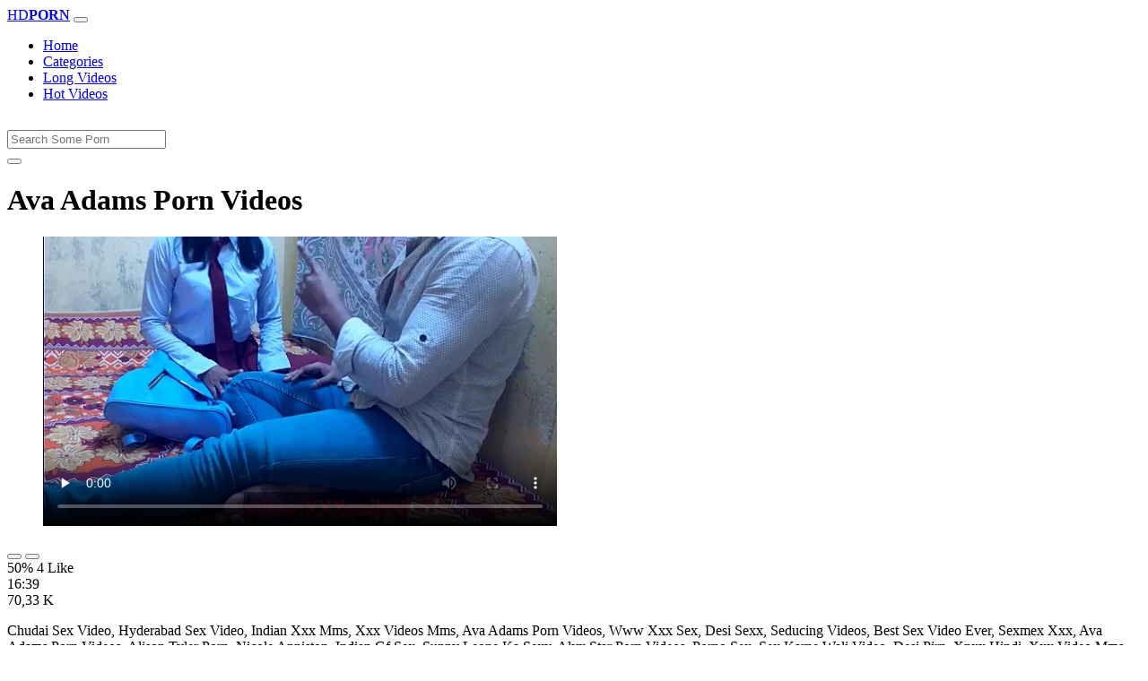

--- FILE ---
content_type: text/html; charset=UTF-8
request_url: https://www.xvedo.net/porn/ava-adams-porn-videos/
body_size: 6245
content:
<!DOCTYPE html>
<html lang="En">
  <head>
    <meta http-equiv="Content-Type" content="text/html; charset=UTF-8" />
    <title>Ava Adams Porn Videos - </title>
	<meta name="description" content="Chudai Sex Video, Hyderabad Sex Video, Indian Xxx Mms, Xxx Videos Mms, Ava Adams Porn Videos, Www Xxx Sex, Desi Sexx, Seducing Videos, Best Sex Video Ever,.">
    <meta name="viewport" content="width=device-width, initial-scale=1, shrink-to-fit=no">

    <meta name="RATING" content="RTA-5042-1996-1400-1577-RTA" />
	<meta name="robots" content="index, follow, max-image-preview:large, max-snippet:-1, max-video-preview:-1" />
	<link rel="apple-touch-icon" sizes="180x180" href="https://www.xvedo.net/media/favicon/apple-icon-180x180.png">
	<link rel="icon" type="image/png" sizes="192x192"  href="https://www.xvedo.net/media/favicon/android-icon-192x192.png">
	<link rel="shortcut icon" href="https://www.xvedo.net/media/favicon/favicon.ico">
	<link title="" rel="search" type="application/opensearchdescription+xml" href="https://www.xvedo.net/opensearch.xml" />
	<link rel="alternate" type="application/rss+xml" title=" rss feed" href="https://www.xvedo.net/rss.xml" />	<link rel="canonical" href="https://www.xvedo.net/porn/ava-adams-porn-videos/" />


	<!-- social links -->
    <meta property="og:title" content="Ava Adams Porn Videos - " />
    <meta property="og:url" content="https://www.xvedo.net/porn/ava-adams-porn-videos/" />
    <meta property="og:video:url" content="https://www.xvedo.net/videos/4402/ava-adams-porn-videos.mp4?quality=360" />
	<meta property="og:description" content="Chudai Sex Video, Hyderabad Sex Video, Indian Xxx Mms, Xxx Videos Mms, Ava Adams Porn Videos, Www Xxx Sex, Desi Sexx, Seducing Videos, Best Sex Video Ever,." />
    <meta property="video:duration" content="999" />
    <meta property="og:image" content="https://www.xvedo.net/media/big/4402/ava-adams-porn-videos.webp" />
    <meta property="og:type" content="video.other" />
    <meta property="og:video:type" content="video/mp4" />
    <meta property="og:video:width" content="320" />
    <meta property="og:video:height" content="180" />
	<meta property="article:modified_time" content="2025-10-04T08:57:36+03:00" />
    <link rel="image_src" href="https://www.xvedo.net/media/big/4402/ava-adams-porn-videos.webp" />
    <link rel="video_src" href="https://www.xvedo.net/videos/4402/ava-adams-porn-videos.mp4?quality=360" />
    <meta name="video_width" content="320" />
    <meta name="video_height" content="180" />
    <meta name="video_type" content="video/mp4" />
	<meta property="twitter:description" content="Chudai Sex Video, Hyderabad Sex Video, Indian Xxx Mms, Xxx Videos Mms, Ava Adams Porn Videos, Www Xxx Sex, Desi Sexx, Seducing Videos, Best Sex Video Ever,."/>

    <!-- Bootstrap core CSS -->
	<link rel="stylesheet" href="https://www.xvedo.net/system/theme/Default/css/bootstrap.min.css">
    <!-- Custom styles for this template -->
    <link href="https://www.xvedo.net/system/theme/Default/css/style.css" rel="stylesheet">
    <link href="https://www.xvedo.net/system/theme/Default/css/bootstrap-icons.css" rel="stylesheet">

	<style>
	footer div{color:#fff}	</style>


  </head>
  <body>
    <!-- Navigation -->
    <nav class="navbar navbar-expand-lg navbar-dark bg-dark fixed-top">
      <div class="container">
        <a class="navbar-brand header-logo" href="https://www.xvedo.net/" title="XXX Free HD Videos Redtube xHamster 3GP Bokep"><span>HD</span><b>PORN</b></a>
        <button class="navbar-toggler" type="button" data-toggle="collapse" data-target="#respNav" aria-controls="respNav" aria-expanded="false" aria-label="Toggle navigation">
          <span class="navbar-toggler-icon"></span>
        </button>
        <div class="collapse navbar-collapse" id="respNav">

          <ul class="navbar-nav ml-auto">
            <li class="nav-item home"><a class="nav-link" href="https://www.xvedo.net/" title="Home">Home</a></li>
               <li class="nav-item cats"><a class="nav-link asp" href="https://www.xvedo.net/categories/" title="Categories">
 Categories</a></li>
            <li class="nav-item long"><a class="nav-link" href="https://www.xvedo.net/longest-porn-sex/" title="Long Videos">Long Videos</a></li>
            <li class="nav-item fire"><a class="nav-link" href="https://www.xvedo.net/hottest-porn-sex/" title="Hot Videos">Hot Videos</a></li>
			          </ul>
        </div>
      </div>
   </nav>
    <!-- Page Content -->
    <div class="container">
		<div class="row">
			<div class="col-sm-12 col-md-12" style="padding-top:15px;">
				<form class="navbar-form" role="search" id="searchForm2"  method="get" action="https://www.xvedo.net/search.php" name="get_porn">
				<div class="input-group">
					<input type="text" name="query" id="query" class="form-control" placeholder="Search Some Porn">
					<div class="input-group-btn">
						<button class="btn btn-warning search-button" type="submit" name="search-button" title="search"><i class="bi bi-search"></i></button>
					</div>
				</div>
				</form>
			</div>
		</div>

<script type="application/ld+json">{
    "@context": "https://schema.org",
    "@type": "VideoObject",
    "name": "Ava Adams Porn Videos -",
    "description": "Chudai Sex Video, Hyderabad Sex Video, Indian Xxx Mms, Xxx Videos Mms, Ava Adams Porn Videos, Www Xxx Sex, Desi Sexx, Seducing Videos, Best Sex Video Ever,.",
    "thumbnailUrl": "https://www.xvedo.net/media/big/4402/videos-xxx-gratis-descargar.webp",
    "uploadDate": "2021-03-15T18:54:20+00:00",
    "duration": "PT16M39S",
    "contentUrl": "https://www.xvedo.net/videos/4402/ava-adams-porn-videos.mp4",
    "embedUrl": "https://www.xvedo.net/videos/4402/ava-adams-porn-videos.mp4",
    "genre": [
        "Bukkake",
        "Anal",
        "Xnxx",
        "Redtube",
        "Amateur",
        "Teen",
        "Femdom",
        "Hindi",
        "Asian"
    ],
    "isFamilyFriendly": false,
    "contentRating": "adult",
    "requiresSubscription": false,
    "publisher": {
        "@type": "Organization",
        "name": "XXXFreeHDVideosRedtubexHamster3GPBokep",
        "logo": {
            "@type": "ImageObject",
            "url": "https://www.xvedo.net/logo.png"
        }
    },
    "width": 1280,
    "height": 720,
    "playerType": "HTML5",
    "interactionStatistic": [
        {
            "@type": "InteractionCounter",
            "interactionType": {
                "@type": "WatchAction"
            },
            "userInteractionCount": "70333"
        },
        {
            "@type": "InteractionCounter",
            "interactionType": {
                "@type": "LikeAction"
            },
            "userInteractionCount": "4"
        },
        {
            "@type": "InteractionCounter",
            "interactionType": {
                "@type": "DislikeAction"
            },
            "userInteractionCount": "4"
        }
    ]
}</script>


		<div class="row h">
			<h1>Ava Adams Porn Videos </h1>
		</div>



	<section class="video-player">
        <div class="row">
            <div class="col-12">
                <figure class="video-container">
                    <video controls preload="none" poster="https://www.xvedo.net/media/big/4402/videos-xxx-gratis-descargar.webp" id="player">
                        <source type="video/mp4" src="https://www.xvedo.net/videos/4402/ava-adams-porn-videos.mp4" />
                    </video>
                </figure>
<div class="video-bottom-content">
    <div class="video-likes" id="ajaxRating">
        <div class="btn-group" role="group">
            <button class="ajax_rating btn btn-success" data-vote-type="1" type="button" aria-label="Vote up">
                <i class="bi bi-hand-thumbs-up"></i>
            </button>
            <button class="ajax_rating btn btn-danger" data-vote-type="2" type="button" aria-label="Vote down">
                <i class="bi bi-hand-thumbs-down"></i>
            </button>
        </div>
        <span>50% 4 Like</span>
    </div>
    <div class="video-timer">
        <div class="timer"><i class="bi bi-clock"></i> <span>16:39</span></div>
        <div class="view"><i class="bi bi-eye"></i> <span>70,33 K</span></div>
    </div>
</div>
                <div class="video-description">
                                        <p>Chudai Sex Video, Hyderabad Sex Video, Indian Xxx Mms, Xxx Videos Mms, Ava Adams Porn Videos, Www Xxx Sex, Desi Sexx, Seducing Videos, Best Sex Video Ever, Sexmex Xxx, Ava Adams Porn Videos, Alison Tyler Porn, Nicole Anniston, Indian Gf Sex, Sunny Leone Ka Sexy, Alyx Star Porn Videos, Porno Sex, Sex Karne Wali Video, Desi Pirn, Xnxx Hindi, Xxx Video Mms, Beautiful Aunty Sex Videos</p>

<a href="https://www.xvedo.net/model/indianxxxreality/" title="Indianxxxreality Porn Videos">#Indianxxxreality</a>, <a href="https://www.xvedo.net/model/indian-xxx/" title="Indian Xxx Porn Videos">#Indian Xxx</a> <a href="https://www.xvedo.net/porn/bf-saxe-video/" title="bf saxe video">#bf saxe video</a>, <a href="https://www.xvedo.net/porn/saksee-video/" title="saksee video">#saksee video</a>, <a href="https://www.xvedo.net/porn/mewat-ki-bf/" title="mewat ki bf">#mewat ki bf</a>, <a href="https://www.xvedo.net/porn/xxxxxxx-n/" title="xxxxxxx n">#xxxxxxx n</a>, <a href="https://www.xvedo.net/porn/xxxxn-vidos/" title="xxxxn vidos">#xxxxn vidos</a>

                </div>
            </div>
        </div>
    </section>





	<div class="row h">
		<h2>Related Ava Adams Porn Videos Xxx, Porn Videos</h2>
	</div>
      <div class="row">

        <div class="col-lg-4 col-sm-6 portfolio-item">
          <div class="card">
            <a href="https://www.xvedo.net/video/4779/missy-charme-et-amel-annoga-allument-nos-lascars-full-video/" title="Missy Charme et Amel Annoga allument nos lascars Full Video"><img class="img-fluid" srcset="https://www.xvedo.net/media/4779/missy-charme-et-amel-annoga-allument-nos-lascars-full-video.webp 382w, https://www.xvedo.net/media/big/4779/missy-charme-et-amel-annoga-allument-nos-lascars-full-video.webp 573w" src="https://www.xvedo.net/media/4779/missy-charme-et-amel-annoga-allument-nos-lascars-full-video.webp" title="Missy Charme et Amel Annoga allument nos lascars Full Video" alt="Missy Charme et Amel Annoga allument nos lascars Full Video" width="400" height="225"></a>
            <div class="card-body">
                <div class="views col-sm-5"><i class="bi bi-eye"></i> 37,14 K</div>
                <div class="time col-sm-5"><i class="bi bi-clock"></i> 7:28</div>
                <div class="text_on_img col-sm-12"><h3 class="title"><a href="https://www.xvedo.net/video/4779/missy-charme-et-amel-annoga-allument-nos-lascars-full-video/" title="Missy Charme et Amel Annoga allument nos lascars Full Video">Missy Charme et Amel Annoga allument nos lascars Full Video</a></h3></div>
            </div>
          </div>
        </div>



        <div class="col-lg-4 col-sm-6 portfolio-item">
          <div class="card">
            <a href="https://www.xvedo.net/video/865/video-za-kutombana-bongo/" title="video za kutombana bongo"><img class="img-fluid" srcset="https://www.xvedo.net/media/865/video-za-kutombana-bongo.webp 382w, https://www.xvedo.net/media/big/865/video-za-kutombana-bongo.webp 573w" src="https://www.xvedo.net/media/865/video-za-kutombana-bongo.webp" title="video za kutombana bongo" alt="video za kutombana bongo" width="400" height="225"></a>
            <div class="card-body">
                <div class="views col-sm-5"><i class="bi bi-eye"></i> 473,84 K</div>
                <div class="time col-sm-5"><i class="bi bi-clock"></i> 13:44</div>
                <div class="text_on_img col-sm-12"><h3 class="title"><a href="https://www.xvedo.net/video/865/video-za-kutombana-bongo/" title="video za kutombana bongo">video za kutombana bongo</a></h3></div>
            </div>
          </div>
        </div>



        <div class="col-lg-4 col-sm-6 portfolio-item">
          <div class="card">
            <a href="https://www.xvedo.net/video/4243/xxx-xxx-xxx-xxx-xxx-xxx/" title="xxx xxx xxx xxx xxx xxx"><img class="img-fluid" srcset="https://www.xvedo.net/media/4243/xxx-xxx-xxx-xxx-xxx-xxx.webp 382w, https://www.xvedo.net/media/big/4243/xxx-xxx-xxx-xxx-xxx-xxx.webp 573w" src="https://www.xvedo.net/media/4243/xxx-xxx-xxx-xxx-xxx-xxx.webp" title="xxx xxx xxx xxx xxx xxx" alt="xxx xxx xxx xxx xxx xxx" width="400" height="225"></a>
            <div class="card-body">
                <div class="views col-sm-5"><i class="bi bi-eye"></i> 597,74 K</div>
                <div class="time col-sm-5"><i class="bi bi-clock"></i> 15:24</div>
                <div class="text_on_img col-sm-12"><h3 class="title"><a href="https://www.xvedo.net/video/4243/xxx-xxx-xxx-xxx-xxx-xxx/" title="xxx xxx xxx xxx xxx xxx">xxx xxx xxx xxx xxx xxx</a></h3></div>
            </div>
          </div>
        </div>



        <div class="col-lg-4 col-sm-6 portfolio-item">
          <div class="card">
            <a href="https://www.xvedo.net/video/995/www-sunny-leone-xx-com/" title="www sunny leone xx com"><img class="img-fluid" srcset="https://www.xvedo.net/media/995/www-sunny-leone-xx-com.webp 382w, https://www.xvedo.net/media/big/995/www-sunny-leone-xx-com.webp 573w" src="https://www.xvedo.net/media/995/www-sunny-leone-xx-com.webp" title="www sunny leone xx com" alt="www sunny leone xx com" width="400" height="225"></a>
            <div class="card-body">
                <div class="views col-sm-5"><i class="bi bi-eye"></i> 277,64 K</div>
                <div class="time col-sm-5"><i class="bi bi-clock"></i> 10:00</div>
                <div class="text_on_img col-sm-12"><h3 class="title"><a href="https://www.xvedo.net/video/995/www-sunny-leone-xx-com/" title="www sunny leone xx com">www sunny leone xx com</a></h3></div>
            </div>
          </div>
        </div>



        <div class="col-lg-4 col-sm-6 portfolio-item">
          <div class="card">
            <a href="https://www.xvedo.net/video/998/indian-sex-indian-sex-indian-sex-indian-sex/" title="indian sex indian sex indian sex indian sex"><img class="img-fluid" srcset="https://www.xvedo.net/media/998/indian-sex-indian-sex-indian-sex-indian-sex.webp 382w, https://www.xvedo.net/media/big/998/indian-sex-indian-sex-indian-sex-indian-sex.webp 573w" src="https://www.xvedo.net/media/998/indian-sex-indian-sex-indian-sex-indian-sex.webp" title="indian sex indian sex indian sex indian sex" alt="indian sex indian sex indian sex indian sex" width="400" height="225"></a>
            <div class="card-body">
                <div class="views col-sm-5"><i class="bi bi-eye"></i> 503,84 K</div>
                <div class="time col-sm-5"><i class="bi bi-clock"></i> 13:30</div>
                <div class="text_on_img col-sm-12"><h3 class="title"><a href="https://www.xvedo.net/video/998/indian-sex-indian-sex-indian-sex-indian-sex/" title="indian sex indian sex indian sex indian sex">indian sex indian sex indian sex indian sex</a></h3></div>
            </div>
          </div>
        </div>



        <div class="col-lg-4 col-sm-6 portfolio-item">
          <div class="card">
            <a href="https://www.xvedo.net/video/342/videos-porno-de-gloria-trevi/" title="videos porno de gloria trevi"><img class="img-fluid" srcset="https://www.xvedo.net/media/342/videos-porno-de-gloria-trevi.webp 382w, https://www.xvedo.net/media/big/342/videos-porno-de-gloria-trevi.webp 573w" src="https://www.xvedo.net/media/342/videos-porno-de-gloria-trevi.webp" title="videos porno de gloria trevi" alt="videos porno de gloria trevi" width="400" height="225"></a>
            <div class="card-body">
                <div class="views col-sm-5"><i class="bi bi-eye"></i> 335,64 K</div>
                <div class="time col-sm-5"><i class="bi bi-clock"></i> 12:15</div>
                <div class="text_on_img col-sm-12"><h3 class="title"><a href="https://www.xvedo.net/video/342/videos-porno-de-gloria-trevi/" title="videos porno de gloria trevi">videos porno de gloria trevi</a></h3></div>
            </div>
          </div>
        </div>



        <div class="col-lg-4 col-sm-6 portfolio-item">
          <div class="card">
            <a href="https://www.xvedo.net/video/72/sex-video-sex-video-download/" title="sex video sex video download"><img class="img-fluid" srcset="https://www.xvedo.net/media/72/sex-video-sex-video-download.webp 382w, https://www.xvedo.net/media/big/72/sex-video-sex-video-download.webp 573w" src="https://www.xvedo.net/media/72/sex-video-sex-video-download.webp" title="sex video sex video download" alt="sex video sex video download" width="400" height="225"></a>
            <div class="card-body">
                <div class="views col-sm-5"><i class="bi bi-eye"></i> 351,68 K</div>
                <div class="time col-sm-5"><i class="bi bi-clock"></i> 16:40</div>
                <div class="text_on_img col-sm-12"><h3 class="title"><a href="https://www.xvedo.net/video/72/sex-video-sex-video-download/" title="sex video sex video download">sex video sex video download</a></h3></div>
            </div>
          </div>
        </div>



        <div class="col-lg-4 col-sm-6 portfolio-item">
          <div class="card">
            <a href="https://www.xvedo.net/video/7/xxx-porn-videos-hd/" title="xxx porn videos hd"><img class="img-fluid" srcset="https://www.xvedo.net/media/7/xxx-porn-videos-hd.webp 382w, https://www.xvedo.net/media/big/7/xxx-porn-videos-hd.webp 573w" src="https://www.xvedo.net/media/7/xxx-porn-videos-hd.webp" title="xxx porn videos hd" alt="xxx porn videos hd" width="400" height="225"></a>
            <div class="card-body">
                <div class="views col-sm-5"><i class="bi bi-eye"></i> 201,30 K</div>
                <div class="time col-sm-5"><i class="bi bi-clock"></i> 10:43</div>
                <div class="text_on_img col-sm-12"><h3 class="title"><a href="https://www.xvedo.net/video/7/xxx-porn-videos-hd/" title="xxx porn videos hd">xxx porn videos hd</a></h3></div>
            </div>
          </div>
        </div>



        <div class="col-lg-4 col-sm-6 portfolio-item">
          <div class="card">
            <a href="https://www.xvedo.net/video/1114/awek-melayu-kena-rogol/" title="awek melayu kena rogol"><img class="img-fluid" srcset="https://www.xvedo.net/media/1114/awek-melayu-kena-rogol.webp 382w, https://www.xvedo.net/media/big/1114/awek-melayu-kena-rogol.webp 573w" src="https://www.xvedo.net/media/1114/awek-melayu-kena-rogol.webp" title="awek melayu kena rogol" alt="awek melayu kena rogol" width="400" height="225"></a>
            <div class="card-body">
                <div class="views col-sm-5"><i class="bi bi-eye"></i> 123,53 K</div>
                <div class="time col-sm-5"><i class="bi bi-clock"></i> 23:42</div>
                <div class="text_on_img col-sm-12"><h3 class="title"><a href="https://www.xvedo.net/video/1114/awek-melayu-kena-rogol/" title="awek melayu kena rogol">awek melayu kena rogol</a></h3></div>
            </div>
          </div>
        </div>



        <div class="col-lg-4 col-sm-6 portfolio-item">
          <div class="card">
            <a href="https://www.xvedo.net/video/940/turkce-alt-yazili-porno-sex/" title="türkçe alt yazılı porno sex"><img class="img-fluid" srcset="https://www.xvedo.net/media/940/turkce-alt-yazili-porno-sex.webp 382w, https://www.xvedo.net/media/big/940/turkce-alt-yazili-porno-sex.webp 573w" src="https://www.xvedo.net/media/940/turkce-alt-yazili-porno-sex.webp" title="türkçe alt yazılı porno sex" alt="türkçe alt yazılı porno sex" width="400" height="225"></a>
            <div class="card-body">
                <div class="views col-sm-5"><i class="bi bi-eye"></i> 128,96 K</div>
                <div class="time col-sm-5"><i class="bi bi-clock"></i> 10:00</div>
                <div class="text_on_img col-sm-12"><h3 class="title"><a href="https://www.xvedo.net/video/940/turkce-alt-yazili-porno-sex/" title="türkçe alt yazılı porno sex">türkçe alt yazılı porno sex</a></h3></div>
            </div>
          </div>
        </div>



        <div class="col-lg-4 col-sm-6 portfolio-item">
          <div class="card">
            <a href="https://www.xvedo.net/video/1589/cerita-seks-dengan-bos/" title="cerita seks dengan bos"><img class="img-fluid" srcset="https://www.xvedo.net/media/1589/cerita-seks-dengan-bos.webp 382w, https://www.xvedo.net/media/big/1589/cerita-seks-dengan-bos.webp 573w" src="https://www.xvedo.net/media/1589/cerita-seks-dengan-bos.webp" title="cerita seks dengan bos" alt="cerita seks dengan bos" width="400" height="225"></a>
            <div class="card-body">
                <div class="views col-sm-5"><i class="bi bi-eye"></i> 124,37 K</div>
                <div class="time col-sm-5"><i class="bi bi-clock"></i> 12:10</div>
                <div class="text_on_img col-sm-12"><h3 class="title"><a href="https://www.xvedo.net/video/1589/cerita-seks-dengan-bos/" title="cerita seks dengan bos">cerita seks dengan bos</a></h3></div>
            </div>
          </div>
        </div>



        <div class="col-lg-4 col-sm-6 portfolio-item">
          <div class="card">
            <a href="https://www.xvedo.net/video/106/ww-xx-hd-video-com/" title="ww xx hd video com"><img class="img-fluid" srcset="https://www.xvedo.net/media/106/ww-xx-hd-video-com.webp 382w, https://www.xvedo.net/media/big/106/ww-xx-hd-video-com.webp 573w" src="https://www.xvedo.net/media/106/ww-xx-hd-video-com.webp" title="ww xx hd video com" alt="ww xx hd video com" width="400" height="225"></a>
            <div class="card-body">
                <div class="views col-sm-5"><i class="bi bi-eye"></i> 123,17 K</div>
                <div class="time col-sm-5"><i class="bi bi-clock"></i> 13:32</div>
                <div class="text_on_img col-sm-12"><h3 class="title"><a href="https://www.xvedo.net/video/106/ww-xx-hd-video-com/" title="ww xx hd video com">ww xx hd video com</a></h3></div>
            </div>
          </div>
        </div>



        <div class="col-lg-4 col-sm-6 portfolio-item">
          <div class="card">
            <a href="https://www.xvedo.net/video/404/sex-film-sex-film-sex-film/" title="sex film sex film sex film"><img class="img-fluid" srcset="https://www.xvedo.net/media/404/sex-film-sex-film-sex-film.webp 382w, https://www.xvedo.net/media/big/404/sex-film-sex-film-sex-film.webp 573w" src="https://www.xvedo.net/media/404/sex-film-sex-film-sex-film.webp" title="sex film sex film sex film" alt="sex film sex film sex film" width="400" height="225"></a>
            <div class="card-body">
                <div class="views col-sm-5"><i class="bi bi-eye"></i> 192,56 K</div>
                <div class="time col-sm-5"><i class="bi bi-clock"></i> 15:03</div>
                <div class="text_on_img col-sm-12"><h3 class="title"><a href="https://www.xvedo.net/video/404/sex-film-sex-film-sex-film/" title="sex film sex film sex film">sex film sex film sex film</a></h3></div>
            </div>
          </div>
        </div>



        <div class="col-lg-4 col-sm-6 portfolio-item">
          <div class="card">
            <a href="https://www.xvedo.net/video/2854/x-videos-free-porn-videos/" title="x videos free porn videos"><img class="img-fluid" srcset="https://www.xvedo.net/media/2854/x-videos-free-porn-videos.webp 382w, https://www.xvedo.net/media/big/2854/x-videos-free-porn-videos.webp 573w" src="https://www.xvedo.net/media/2854/x-videos-free-porn-videos.webp" title="x videos free porn videos" alt="x videos free porn videos" width="400" height="225"></a>
            <div class="card-body">
                <div class="views col-sm-5"><i class="bi bi-eye"></i> 179,01 K</div>
                <div class="time col-sm-5"><i class="bi bi-clock"></i> 13:55</div>
                <div class="text_on_img col-sm-12"><h3 class="title"><a href="https://www.xvedo.net/video/2854/x-videos-free-porn-videos/" title="x videos free porn videos">x videos free porn videos</a></h3></div>
            </div>
          </div>
        </div>



        <div class="col-lg-4 col-sm-6 portfolio-item">
          <div class="card">
            <a href="https://www.xvedo.net/video/67/the-sims-4-nude-mods/" title="the sims 4 nude mods"><img class="img-fluid" srcset="https://www.xvedo.net/media/67/the-sims-4-nude-mods.webp 382w, https://www.xvedo.net/media/big/67/the-sims-4-nude-mods.webp 573w" src="https://www.xvedo.net/media/67/the-sims-4-nude-mods.webp" title="the sims 4 nude mods" alt="the sims 4 nude mods" width="400" height="225"></a>
            <div class="card-body">
                <div class="views col-sm-5"><i class="bi bi-eye"></i> 163,94 K</div>
                <div class="time col-sm-5"><i class="bi bi-clock"></i> 12:20</div>
                <div class="text_on_img col-sm-12"><h3 class="title"><a href="https://www.xvedo.net/video/67/the-sims-4-nude-mods/" title="the sims 4 nude mods">the sims 4 nude mods</a></h3></div>
            </div>
          </div>
        </div>



        <div class="col-lg-4 col-sm-6 portfolio-item">
          <div class="card">
            <a href="https://www.xvedo.net/video/1651/xnxx-video-converter-downloader-free-xnxx/" title="xnxx video converter downloader free xnxx"><img class="img-fluid" srcset="https://www.xvedo.net/media/1651/xnxx-video-converter-downloader-free-xnxx.webp 382w, https://www.xvedo.net/media/big/1651/xnxx-video-converter-downloader-free-xnxx.webp 573w" src="https://www.xvedo.net/media/1651/xnxx-video-converter-downloader-free-xnxx.webp" title="xnxx video converter downloader free xnxx" alt="xnxx video converter downloader free xnxx" width="400" height="225"></a>
            <div class="card-body">
                <div class="views col-sm-5"><i class="bi bi-eye"></i> 170,89 K</div>
                <div class="time col-sm-5"><i class="bi bi-clock"></i> 12:18</div>
                <div class="text_on_img col-sm-12"><h3 class="title"><a href="https://www.xvedo.net/video/1651/xnxx-video-converter-downloader-free-xnxx/" title="xnxx video converter downloader free xnxx">xnxx video converter downloader free xnxx</a></h3></div>
            </div>
          </div>
        </div>



        <div class="col-lg-4 col-sm-6 portfolio-item">
          <div class="card">
            <a href="https://www.xvedo.net/video/3488/lelaki-hisap-puting-payudara-wanita/" title="lelaki hisap puting payudara wanita"><img class="img-fluid" srcset="https://www.xvedo.net/media/3488/lelaki-hisap-puting-payudara-wanita.webp 382w, https://www.xvedo.net/media/big/3488/lelaki-hisap-puting-payudara-wanita.webp 573w" src="https://www.xvedo.net/media/3488/lelaki-hisap-puting-payudara-wanita.webp" title="lelaki hisap puting payudara wanita" alt="lelaki hisap puting payudara wanita" width="400" height="225"></a>
            <div class="card-body">
                <div class="views col-sm-5"><i class="bi bi-eye"></i> 100,64 K</div>
                <div class="time col-sm-5"><i class="bi bi-clock"></i> 10:22</div>
                <div class="text_on_img col-sm-12"><h3 class="title"><a href="https://www.xvedo.net/video/3488/lelaki-hisap-puting-payudara-wanita/" title="lelaki hisap puting payudara wanita">lelaki hisap puting payudara wanita</a></h3></div>
            </div>
          </div>
        </div>



        <div class="col-lg-4 col-sm-6 portfolio-item">
          <div class="card">
            <a href="https://www.xvedo.net/video/1248/www-hot-hot-sex-videos-com/" title="www hot hot sex videos com"><img class="img-fluid" srcset="https://www.xvedo.net/media/1248/www-hot-hot-sex-videos-com.webp 382w, https://www.xvedo.net/media/big/1248/www-hot-hot-sex-videos-com.webp 573w" src="https://www.xvedo.net/media/1248/www-hot-hot-sex-videos-com.webp" title="www hot hot sex videos com" alt="www hot hot sex videos com" width="400" height="225"></a>
            <div class="card-body">
                <div class="views col-sm-5"><i class="bi bi-eye"></i> 127,87 K</div>
                <div class="time col-sm-5"><i class="bi bi-clock"></i> 10:00</div>
                <div class="text_on_img col-sm-12"><h3 class="title"><a href="https://www.xvedo.net/video/1248/www-hot-hot-sex-videos-com/" title="www hot hot sex videos com">www hot hot sex videos com</a></h3></div>
            </div>
          </div>
        </div>



      </div>
      <!-- /.row -->

		<div class="row h">
			<h2>Search Trends</h2>
		</div>
		<div class="row">
			<div class="col-lg-12 col-sm-12 tagcloud related">
			<a class="btn btn-asp" href="https://www.xvedo.net/porn/sixx-video/" title="Sixx Video">Sixx Video</a> <a class="btn btn-asp" href="https://www.xvedo.net/porn/hot-anties/" title="Hot Anties">Hot Anties</a> <a class="btn btn-asp" href="https://www.xvedo.net/porn/boobs-sax/" title="Boobs Sax">Boobs Sax</a> <a class="btn btn-asp" href="https://www.xvedo.net/porn/gud-chata/" title="Gud Chata">Gud Chata</a> <a class="btn btn-asp" href="https://www.xvedo.net/porn/xx-ved/" title="Xx Ved">Xx Ved</a> <a class="btn btn-asp" href="https://www.xvedo.net/porn/spamk-bang/" title="Spamk Bang">Spamk Bang</a> <a class="btn btn-asp" href="https://www.xvedo.net/porn/xxxalia-bhatt/" title="Xxxalia Bhatt">Xxxalia Bhatt</a> <a class="btn btn-asp" href="https://www.xvedo.net/porn/xxx-1900/" title="Xxx 1900">Xxx 1900</a> <a class="btn btn-asp" href="https://www.xvedo.net/porn/xnxx-chanis/" title="Xnxx Chanis">Xnxx Chanis</a> <a class="btn btn-asp" href="https://www.xvedo.net/porn/xxxx-mn/" title="Xxxx Mn">Xxxx Mn</a> <a class="btn btn-asp" href="https://www.xvedo.net/porn/kuthi-sex/" title="Kuthi Sex">Kuthi Sex</a> <a class="btn btn-asp" href="https://www.xvedo.net/porn/xnx-malu/" title="Xnx Malu">Xnx Malu</a> <a class="btn btn-asp" href="https://www.xvedo.net/porn/kannada-blue-film/" title="Kannada Blue Film">Kannada Blue Film</a> <a class="btn btn-asp" href="https://www.xvedo.net/porn/ladkiyon-ki-bf/" title="Ladkiyon Ki Bf">Ladkiyon Ki Bf</a> <a class="btn btn-asp" href="https://www.xvedo.net/porn/nude-russian-actress/" title="Nude Russian Actress">Nude Russian Actress</a> <a class="btn btn-asp" href="https://www.xvedo.net/porn/usa-xnxx-video/" title="Usa Xnxx Video">Usa Xnxx Video</a> 			</div>
		</div>

    </div>
    <!-- /.container -->
    <script>
    document.querySelectorAll('.ajax_rating').forEach(button => {
        button.addEventListener('click', () => {
            const voteType = button.dataset.voteType;
            dovote(4402, voteType);
        });
    });
    </script>
	
	
	<script src="https://www.xvedo.net/system/theme/Default/js/user.min.js"></script>
	<!-- Footer -->
    <footer class="py-5 bg-dark">
      <div class="container">
        <p class="m-0 text-center text-white"><a class="footer-logo" href="https://www.xvedo.net/"><span>HD</span><b>PORN</b></a></p>
        <p class="m-0 text-center text-white" style="padding-bottom:20px;color:#fff;">
			<a href="https://www.fullporn.net/" title="sex videos">sex videos</a><br />
<div style="text-align: center;"><span style="font-size: 1rem;"><b>Video Za Kutombana</b></span></div><div style="text-align: center;">Tafuta video za kutombana kwenye xvedo.net, tovuti ya video za ngono za Kiswahili. Tunatoa mkusanyiko mkubwa wa video za kutombana za kimapenzi, za kisasa, na za kimataifa. Tembelea sasa na upate burudani ya ngono ya hali ya juu.</div><div style="text-align: center;"><br></div><div style="text-align: center;"><b>Kutombana XXX</b></div><div style="text-align: center;">Pata video za kutombana XXX za hali ya juu kwenye xvedo.net. Tunatoa mkusanyiko wa video za ngono za Kiswahili, za kimataifa, na za kisasa. Tembelea sasa na upate burudani ya ngono ya kipekee.</div><div style="text-align: center;"><br></div><div style="text-align: center;"><span style="font-size: 1rem;"><b>Sunny Leone Porn</b></span></div><div><div style="text-align: center;">Experience the ultimate Sunny Leone porn collection at xvedo.net. Our vast library features the hottest Sunny Leone sex videos, showcasing her seductive charm and erotic talents. From sensual solo scenes to intense hardcore action, our Sunny Leone porn videos are sure to satisfy your desires. Browse our collection now and indulge in the best Sunny Leone adult content.</div><div style="text-align: center;"><br></div><div style="text-align: center;"><b>Xvideos Porn</b></div><div style="text-align: center;">Discover the ultimate Xvideos porn experience at xvedo.net. Our vast collection features a diverse range of Xvideos sex videos, including amateur, hardcore, and fetish content. With new videos added daily, our Xvideos porn library is the perfect destination for those seeking high-quality adult entertainment. Browse our collection now and enjoy the hottest Xvideos porn videos, carefully curated for your pleasure.</div></div>		</p>
				
        <p class="m-0 text-center text-white" style="padding-bottom:20px;color:#fff;">
			 <a href="https://www.xvedo.net/page/2257/" title="18 U.s.c 2257">18 U.s.c 2257</a> | <a href="https://www.xvedo.net/page/terms/" title="Terms Of Use">Terms Of Use</a> | <a href="https://www.xvedo.net/page/dmca/" title="Dmca">Dmca</a>
		</p>
		<p class="m-0 text-center text-white">© Copyright 2026 by xvedo.net</p>
      </div>
      <!-- /.container -->
    </footer>
    <!-- Bootstrap core JavaScript -->
    <div class="cookie-banner" id="cookie-banner">
        <p>We use cookies to improve your experience. By continuing, you agree to our use of cookies.</p>
        <button class="accept" onclick="acceptCookies()">Accept</button>
        <button class="reject" onclick="rejectCookies()">Reject</button>
    </div>	
<span style="display:none;"><img src="//whos.amung.us/widget/7wdcrzj1ph5u.png" width="0" height="0"/></span><!-- Yandex.Metrika counter --> <script type="text/javascript" > (function(m,e,t,r,i,k,a){m[i]=m[i]||function(){(m[i].a=m[i].a||[]).push(arguments)}; m[i].l=1*new Date();k=e.createElement(t),a=e.getElementsByTagName(t)[0],k.async=1,k.src=r,a.parentNode.insertBefore(k,a)}) (window, document, "script", "https://cdn.jsdelivr.net/npm/yandex-metrica-watch/tag.js", "ym"); ym(56669806, "init", { clickmap:true, trackLinks:true, accurateTrackBounce:true }); </script> <noscript><div><img src="https://mc.yandex.ru/watch/56669806" style="position:absolute; left:-9999px;" alt="" /></div></noscript> <!-- /Yandex.Metrika counter -->

  <script defer src="https://static.cloudflareinsights.com/beacon.min.js/vcd15cbe7772f49c399c6a5babf22c1241717689176015" integrity="sha512-ZpsOmlRQV6y907TI0dKBHq9Md29nnaEIPlkf84rnaERnq6zvWvPUqr2ft8M1aS28oN72PdrCzSjY4U6VaAw1EQ==" data-cf-beacon='{"version":"2024.11.0","token":"65174325950d4cc0aef447afde94d4d2","r":1,"server_timing":{"name":{"cfCacheStatus":true,"cfEdge":true,"cfExtPri":true,"cfL4":true,"cfOrigin":true,"cfSpeedBrain":true},"location_startswith":null}}' crossorigin="anonymous"></script>
</body>
</html>